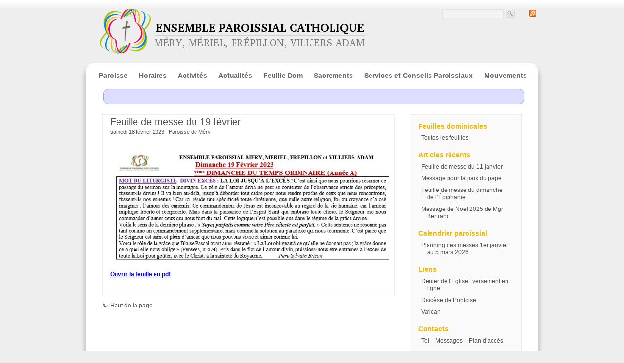

--- FILE ---
content_type: text/html; charset=UTF-8
request_url: https://www.paroissemery.fr/feuille-de-messe-du-19-fevrier/
body_size: 7601
content:
<!DOCTYPE html PUBLIC "-//W3C//DTD XHTML 1.0 Strict//EN" "http://www.w3.org/TR/xhtml1/DTD/xhtml1-strict.dtd">
<html xmlns="http://www.w3.org/1999/xhtml" lang="fr-FR">

<head profile="http://gmpg.org/xfn/11">
<meta http-equiv="Content-Type" content="text/html; charset=UTF-8" />
<meta name="robots" content="index,follow" />
<meta name="revisit-after" content="7 Days" />
<title>
	  Feuille de messe du 19 février | Paroisse de Méry sur Oise</title>
<link rel="stylesheet" href="https://www.paroissemery.fr/wp-content/themes/paroisse/css/screen.css" type="text/css" media="screen, projection" />
<link rel="stylesheet" href="https://www.paroissemery.fr/wp-content/themes/paroisse/css/print.css" type="text/css" media="print" /> 
<!--[if IE]>
	<link rel="stylesheet" href="https://www.paroissemery.fr/wp-content/themes/paroisse/css/ie.css" type="text/css" media="screen, projection" />
<![endif]-->
<link rel="stylesheet" href="https://www.paroissemery.fr/wp-content/themes/paroisse/style.css" type="text/css" media="screen, projection" />
<!--[if lt IE 7]>
	<link rel="stylesheet" href="https://www.paroissemery.fr/wp-content/themes/paroisse/css/ielt7.css" type="text/css" media="screen, projection" />
<![endif]-->
<link rel="alternate" type="application/rss+xml" title="Paroisse de Méry sur Oise RSS Feed" href="https://www.paroissemery.fr/feed/" />
<link rel="icon" type="image/vnd.microsoft.icon" href="https://www.paroissemery.fr/wp-content/themes/paroisse/images/favicon.ico" />
<link rel="shortcut icon" type="image/x-icon" href="https://www.paroissemery.fr/wp-content/themes/paroisse/images/favicon.ico" />
<link rel="shortcut icon" type="image/x-png" href="https://www.paroissemery.fr/wp-content/themes/paroisse/images/favicon.png" />
<link rel="pingback" href="https://www.paroissemery.fr/xmlrpc.php" />
<meta name='robots' content='max-image-preview:large' />
	<style>img:is([sizes="auto" i], [sizes^="auto," i]) { contain-intrinsic-size: 3000px 1500px }</style>
	<script type="text/javascript">
/* <![CDATA[ */
window._wpemojiSettings = {"baseUrl":"https:\/\/s.w.org\/images\/core\/emoji\/15.0.3\/72x72\/","ext":".png","svgUrl":"https:\/\/s.w.org\/images\/core\/emoji\/15.0.3\/svg\/","svgExt":".svg","source":{"concatemoji":"https:\/\/www.paroissemery.fr\/wp-includes\/js\/wp-emoji-release.min.js?ver=6.7.4"}};
/*! This file is auto-generated */
!function(i,n){var o,s,e;function c(e){try{var t={supportTests:e,timestamp:(new Date).valueOf()};sessionStorage.setItem(o,JSON.stringify(t))}catch(e){}}function p(e,t,n){e.clearRect(0,0,e.canvas.width,e.canvas.height),e.fillText(t,0,0);var t=new Uint32Array(e.getImageData(0,0,e.canvas.width,e.canvas.height).data),r=(e.clearRect(0,0,e.canvas.width,e.canvas.height),e.fillText(n,0,0),new Uint32Array(e.getImageData(0,0,e.canvas.width,e.canvas.height).data));return t.every(function(e,t){return e===r[t]})}function u(e,t,n){switch(t){case"flag":return n(e,"\ud83c\udff3\ufe0f\u200d\u26a7\ufe0f","\ud83c\udff3\ufe0f\u200b\u26a7\ufe0f")?!1:!n(e,"\ud83c\uddfa\ud83c\uddf3","\ud83c\uddfa\u200b\ud83c\uddf3")&&!n(e,"\ud83c\udff4\udb40\udc67\udb40\udc62\udb40\udc65\udb40\udc6e\udb40\udc67\udb40\udc7f","\ud83c\udff4\u200b\udb40\udc67\u200b\udb40\udc62\u200b\udb40\udc65\u200b\udb40\udc6e\u200b\udb40\udc67\u200b\udb40\udc7f");case"emoji":return!n(e,"\ud83d\udc26\u200d\u2b1b","\ud83d\udc26\u200b\u2b1b")}return!1}function f(e,t,n){var r="undefined"!=typeof WorkerGlobalScope&&self instanceof WorkerGlobalScope?new OffscreenCanvas(300,150):i.createElement("canvas"),a=r.getContext("2d",{willReadFrequently:!0}),o=(a.textBaseline="top",a.font="600 32px Arial",{});return e.forEach(function(e){o[e]=t(a,e,n)}),o}function t(e){var t=i.createElement("script");t.src=e,t.defer=!0,i.head.appendChild(t)}"undefined"!=typeof Promise&&(o="wpEmojiSettingsSupports",s=["flag","emoji"],n.supports={everything:!0,everythingExceptFlag:!0},e=new Promise(function(e){i.addEventListener("DOMContentLoaded",e,{once:!0})}),new Promise(function(t){var n=function(){try{var e=JSON.parse(sessionStorage.getItem(o));if("object"==typeof e&&"number"==typeof e.timestamp&&(new Date).valueOf()<e.timestamp+604800&&"object"==typeof e.supportTests)return e.supportTests}catch(e){}return null}();if(!n){if("undefined"!=typeof Worker&&"undefined"!=typeof OffscreenCanvas&&"undefined"!=typeof URL&&URL.createObjectURL&&"undefined"!=typeof Blob)try{var e="postMessage("+f.toString()+"("+[JSON.stringify(s),u.toString(),p.toString()].join(",")+"));",r=new Blob([e],{type:"text/javascript"}),a=new Worker(URL.createObjectURL(r),{name:"wpTestEmojiSupports"});return void(a.onmessage=function(e){c(n=e.data),a.terminate(),t(n)})}catch(e){}c(n=f(s,u,p))}t(n)}).then(function(e){for(var t in e)n.supports[t]=e[t],n.supports.everything=n.supports.everything&&n.supports[t],"flag"!==t&&(n.supports.everythingExceptFlag=n.supports.everythingExceptFlag&&n.supports[t]);n.supports.everythingExceptFlag=n.supports.everythingExceptFlag&&!n.supports.flag,n.DOMReady=!1,n.readyCallback=function(){n.DOMReady=!0}}).then(function(){return e}).then(function(){var e;n.supports.everything||(n.readyCallback(),(e=n.source||{}).concatemoji?t(e.concatemoji):e.wpemoji&&e.twemoji&&(t(e.twemoji),t(e.wpemoji)))}))}((window,document),window._wpemojiSettings);
/* ]]> */
</script>
<style id='wp-emoji-styles-inline-css' type='text/css'>

	img.wp-smiley, img.emoji {
		display: inline !important;
		border: none !important;
		box-shadow: none !important;
		height: 1em !important;
		width: 1em !important;
		margin: 0 0.07em !important;
		vertical-align: -0.1em !important;
		background: none !important;
		padding: 0 !important;
	}
</style>
<link rel='stylesheet' id='wp-block-library-css' href='https://www.paroissemery.fr/wp-includes/css/dist/block-library/style.min.css?ver=6.7.4' type='text/css' media='all' />
<style id='classic-theme-styles-inline-css' type='text/css'>
/*! This file is auto-generated */
.wp-block-button__link{color:#fff;background-color:#32373c;border-radius:9999px;box-shadow:none;text-decoration:none;padding:calc(.667em + 2px) calc(1.333em + 2px);font-size:1.125em}.wp-block-file__button{background:#32373c;color:#fff;text-decoration:none}
</style>
<style id='global-styles-inline-css' type='text/css'>
:root{--wp--preset--aspect-ratio--square: 1;--wp--preset--aspect-ratio--4-3: 4/3;--wp--preset--aspect-ratio--3-4: 3/4;--wp--preset--aspect-ratio--3-2: 3/2;--wp--preset--aspect-ratio--2-3: 2/3;--wp--preset--aspect-ratio--16-9: 16/9;--wp--preset--aspect-ratio--9-16: 9/16;--wp--preset--color--black: #000000;--wp--preset--color--cyan-bluish-gray: #abb8c3;--wp--preset--color--white: #ffffff;--wp--preset--color--pale-pink: #f78da7;--wp--preset--color--vivid-red: #cf2e2e;--wp--preset--color--luminous-vivid-orange: #ff6900;--wp--preset--color--luminous-vivid-amber: #fcb900;--wp--preset--color--light-green-cyan: #7bdcb5;--wp--preset--color--vivid-green-cyan: #00d084;--wp--preset--color--pale-cyan-blue: #8ed1fc;--wp--preset--color--vivid-cyan-blue: #0693e3;--wp--preset--color--vivid-purple: #9b51e0;--wp--preset--gradient--vivid-cyan-blue-to-vivid-purple: linear-gradient(135deg,rgba(6,147,227,1) 0%,rgb(155,81,224) 100%);--wp--preset--gradient--light-green-cyan-to-vivid-green-cyan: linear-gradient(135deg,rgb(122,220,180) 0%,rgb(0,208,130) 100%);--wp--preset--gradient--luminous-vivid-amber-to-luminous-vivid-orange: linear-gradient(135deg,rgba(252,185,0,1) 0%,rgba(255,105,0,1) 100%);--wp--preset--gradient--luminous-vivid-orange-to-vivid-red: linear-gradient(135deg,rgba(255,105,0,1) 0%,rgb(207,46,46) 100%);--wp--preset--gradient--very-light-gray-to-cyan-bluish-gray: linear-gradient(135deg,rgb(238,238,238) 0%,rgb(169,184,195) 100%);--wp--preset--gradient--cool-to-warm-spectrum: linear-gradient(135deg,rgb(74,234,220) 0%,rgb(151,120,209) 20%,rgb(207,42,186) 40%,rgb(238,44,130) 60%,rgb(251,105,98) 80%,rgb(254,248,76) 100%);--wp--preset--gradient--blush-light-purple: linear-gradient(135deg,rgb(255,206,236) 0%,rgb(152,150,240) 100%);--wp--preset--gradient--blush-bordeaux: linear-gradient(135deg,rgb(254,205,165) 0%,rgb(254,45,45) 50%,rgb(107,0,62) 100%);--wp--preset--gradient--luminous-dusk: linear-gradient(135deg,rgb(255,203,112) 0%,rgb(199,81,192) 50%,rgb(65,88,208) 100%);--wp--preset--gradient--pale-ocean: linear-gradient(135deg,rgb(255,245,203) 0%,rgb(182,227,212) 50%,rgb(51,167,181) 100%);--wp--preset--gradient--electric-grass: linear-gradient(135deg,rgb(202,248,128) 0%,rgb(113,206,126) 100%);--wp--preset--gradient--midnight: linear-gradient(135deg,rgb(2,3,129) 0%,rgb(40,116,252) 100%);--wp--preset--font-size--small: 13px;--wp--preset--font-size--medium: 20px;--wp--preset--font-size--large: 36px;--wp--preset--font-size--x-large: 42px;--wp--preset--spacing--20: 0.44rem;--wp--preset--spacing--30: 0.67rem;--wp--preset--spacing--40: 1rem;--wp--preset--spacing--50: 1.5rem;--wp--preset--spacing--60: 2.25rem;--wp--preset--spacing--70: 3.38rem;--wp--preset--spacing--80: 5.06rem;--wp--preset--shadow--natural: 6px 6px 9px rgba(0, 0, 0, 0.2);--wp--preset--shadow--deep: 12px 12px 50px rgba(0, 0, 0, 0.4);--wp--preset--shadow--sharp: 6px 6px 0px rgba(0, 0, 0, 0.2);--wp--preset--shadow--outlined: 6px 6px 0px -3px rgba(255, 255, 255, 1), 6px 6px rgba(0, 0, 0, 1);--wp--preset--shadow--crisp: 6px 6px 0px rgba(0, 0, 0, 1);}:where(.is-layout-flex){gap: 0.5em;}:where(.is-layout-grid){gap: 0.5em;}body .is-layout-flex{display: flex;}.is-layout-flex{flex-wrap: wrap;align-items: center;}.is-layout-flex > :is(*, div){margin: 0;}body .is-layout-grid{display: grid;}.is-layout-grid > :is(*, div){margin: 0;}:where(.wp-block-columns.is-layout-flex){gap: 2em;}:where(.wp-block-columns.is-layout-grid){gap: 2em;}:where(.wp-block-post-template.is-layout-flex){gap: 1.25em;}:where(.wp-block-post-template.is-layout-grid){gap: 1.25em;}.has-black-color{color: var(--wp--preset--color--black) !important;}.has-cyan-bluish-gray-color{color: var(--wp--preset--color--cyan-bluish-gray) !important;}.has-white-color{color: var(--wp--preset--color--white) !important;}.has-pale-pink-color{color: var(--wp--preset--color--pale-pink) !important;}.has-vivid-red-color{color: var(--wp--preset--color--vivid-red) !important;}.has-luminous-vivid-orange-color{color: var(--wp--preset--color--luminous-vivid-orange) !important;}.has-luminous-vivid-amber-color{color: var(--wp--preset--color--luminous-vivid-amber) !important;}.has-light-green-cyan-color{color: var(--wp--preset--color--light-green-cyan) !important;}.has-vivid-green-cyan-color{color: var(--wp--preset--color--vivid-green-cyan) !important;}.has-pale-cyan-blue-color{color: var(--wp--preset--color--pale-cyan-blue) !important;}.has-vivid-cyan-blue-color{color: var(--wp--preset--color--vivid-cyan-blue) !important;}.has-vivid-purple-color{color: var(--wp--preset--color--vivid-purple) !important;}.has-black-background-color{background-color: var(--wp--preset--color--black) !important;}.has-cyan-bluish-gray-background-color{background-color: var(--wp--preset--color--cyan-bluish-gray) !important;}.has-white-background-color{background-color: var(--wp--preset--color--white) !important;}.has-pale-pink-background-color{background-color: var(--wp--preset--color--pale-pink) !important;}.has-vivid-red-background-color{background-color: var(--wp--preset--color--vivid-red) !important;}.has-luminous-vivid-orange-background-color{background-color: var(--wp--preset--color--luminous-vivid-orange) !important;}.has-luminous-vivid-amber-background-color{background-color: var(--wp--preset--color--luminous-vivid-amber) !important;}.has-light-green-cyan-background-color{background-color: var(--wp--preset--color--light-green-cyan) !important;}.has-vivid-green-cyan-background-color{background-color: var(--wp--preset--color--vivid-green-cyan) !important;}.has-pale-cyan-blue-background-color{background-color: var(--wp--preset--color--pale-cyan-blue) !important;}.has-vivid-cyan-blue-background-color{background-color: var(--wp--preset--color--vivid-cyan-blue) !important;}.has-vivid-purple-background-color{background-color: var(--wp--preset--color--vivid-purple) !important;}.has-black-border-color{border-color: var(--wp--preset--color--black) !important;}.has-cyan-bluish-gray-border-color{border-color: var(--wp--preset--color--cyan-bluish-gray) !important;}.has-white-border-color{border-color: var(--wp--preset--color--white) !important;}.has-pale-pink-border-color{border-color: var(--wp--preset--color--pale-pink) !important;}.has-vivid-red-border-color{border-color: var(--wp--preset--color--vivid-red) !important;}.has-luminous-vivid-orange-border-color{border-color: var(--wp--preset--color--luminous-vivid-orange) !important;}.has-luminous-vivid-amber-border-color{border-color: var(--wp--preset--color--luminous-vivid-amber) !important;}.has-light-green-cyan-border-color{border-color: var(--wp--preset--color--light-green-cyan) !important;}.has-vivid-green-cyan-border-color{border-color: var(--wp--preset--color--vivid-green-cyan) !important;}.has-pale-cyan-blue-border-color{border-color: var(--wp--preset--color--pale-cyan-blue) !important;}.has-vivid-cyan-blue-border-color{border-color: var(--wp--preset--color--vivid-cyan-blue) !important;}.has-vivid-purple-border-color{border-color: var(--wp--preset--color--vivid-purple) !important;}.has-vivid-cyan-blue-to-vivid-purple-gradient-background{background: var(--wp--preset--gradient--vivid-cyan-blue-to-vivid-purple) !important;}.has-light-green-cyan-to-vivid-green-cyan-gradient-background{background: var(--wp--preset--gradient--light-green-cyan-to-vivid-green-cyan) !important;}.has-luminous-vivid-amber-to-luminous-vivid-orange-gradient-background{background: var(--wp--preset--gradient--luminous-vivid-amber-to-luminous-vivid-orange) !important;}.has-luminous-vivid-orange-to-vivid-red-gradient-background{background: var(--wp--preset--gradient--luminous-vivid-orange-to-vivid-red) !important;}.has-very-light-gray-to-cyan-bluish-gray-gradient-background{background: var(--wp--preset--gradient--very-light-gray-to-cyan-bluish-gray) !important;}.has-cool-to-warm-spectrum-gradient-background{background: var(--wp--preset--gradient--cool-to-warm-spectrum) !important;}.has-blush-light-purple-gradient-background{background: var(--wp--preset--gradient--blush-light-purple) !important;}.has-blush-bordeaux-gradient-background{background: var(--wp--preset--gradient--blush-bordeaux) !important;}.has-luminous-dusk-gradient-background{background: var(--wp--preset--gradient--luminous-dusk) !important;}.has-pale-ocean-gradient-background{background: var(--wp--preset--gradient--pale-ocean) !important;}.has-electric-grass-gradient-background{background: var(--wp--preset--gradient--electric-grass) !important;}.has-midnight-gradient-background{background: var(--wp--preset--gradient--midnight) !important;}.has-small-font-size{font-size: var(--wp--preset--font-size--small) !important;}.has-medium-font-size{font-size: var(--wp--preset--font-size--medium) !important;}.has-large-font-size{font-size: var(--wp--preset--font-size--large) !important;}.has-x-large-font-size{font-size: var(--wp--preset--font-size--x-large) !important;}
:where(.wp-block-post-template.is-layout-flex){gap: 1.25em;}:where(.wp-block-post-template.is-layout-grid){gap: 1.25em;}
:where(.wp-block-columns.is-layout-flex){gap: 2em;}:where(.wp-block-columns.is-layout-grid){gap: 2em;}
:root :where(.wp-block-pullquote){font-size: 1.5em;line-height: 1.6;}
</style>
<link rel='stylesheet' id='slb_core-css' href='https://www.paroissemery.fr/wp-content/plugins/simple-lightbox/client/css/app.css?ver=2.9.4' type='text/css' media='all' />
<link rel="https://api.w.org/" href="https://www.paroissemery.fr/wp-json/" /><link rel="alternate" title="JSON" type="application/json" href="https://www.paroissemery.fr/wp-json/wp/v2/posts/10815" /><link rel="EditURI" type="application/rsd+xml" title="RSD" href="https://www.paroissemery.fr/xmlrpc.php?rsd" />
<meta name="generator" content="WordPress 6.7.4" />
<link rel="canonical" href="https://www.paroissemery.fr/feuille-de-messe-du-19-fevrier/" />
<link rel='shortlink' href='https://www.paroissemery.fr/?p=10815' />
<link rel="alternate" title="oEmbed (JSON)" type="application/json+oembed" href="https://www.paroissemery.fr/wp-json/oembed/1.0/embed?url=https%3A%2F%2Fwww.paroissemery.fr%2Ffeuille-de-messe-du-19-fevrier%2F" />
<link rel="alternate" title="oEmbed (XML)" type="text/xml+oembed" href="https://www.paroissemery.fr/wp-json/oembed/1.0/embed?url=https%3A%2F%2Fwww.paroissemery.fr%2Ffeuille-de-messe-du-19-fevrier%2F&#038;format=xml" />

		<!-- GA Google Analytics @ https://m0n.co/ga -->
		<script>
			(function(i,s,o,g,r,a,m){i['GoogleAnalyticsObject']=r;i[r]=i[r]||function(){
			(i[r].q=i[r].q||[]).push(arguments)},i[r].l=1*new Date();a=s.createElement(o),
			m=s.getElementsByTagName(o)[0];a.async=1;a.src=g;m.parentNode.insertBefore(a,m)
			})(window,document,'script','https://www.google-analytics.com/analytics.js','ga');
			ga('create', 'UA-6129933-6', 'auto');
			ga('send', 'pageview');
		</script>

	</head>

<body>
<span style="color:#E5E5E5; float:left; display:none; max-width:1px; max-height:1px;"><a href="http://www.nouvelles-techno.fr/tarifs-low-cost" title="Sites Internet professionnels">Nouvelles Techno</a></span>

	<!-- <div style="display:block; background:#C00; color:#FFF; font-size:16px; line-height:24px; padding:20px 10px; text-align:center; margin:-20px 0 10px;">
		Votre hébergement et votre nom de domaine présentent un défaut de paiement malgré nos relances.<br />En l'absence de régularisation, la coupure des services interviendra le 1er février 2025.
	</div>-->

	<div class="container">
		<div id="header" class="prepend-1 append-1">
			<div id="title" class="span-15 prepend-1">
				<img class="logo" src="https://www.paroissemery.fr/wp-content/themes/paroisse/images/logo.png" alt="Paroisse de Méry sur Oise" />
				<div id="blogtitle">
					<h1><a href="https://www.paroissemery.fr/">Paroisse de Méry sur Oise</a></h1>
					<h2>Ensemble paroissial catholique de Méry Sur Oise, Mériel, Frépillon, Villiers-Adam</h2>
				</div>
			</div>
			<div id="rss">
				<a href="https://www.paroissemery.fr/feed/" title="S'inscrire au flux RSS"><img src="https://www.paroissemery.fr/wp-content/themes/paroisse/images/feed.png" alt="RSS" /></a>
			</div>
			<div id="searchbar">
				<div class="searchform">
	<form method="get" action="/index.php">
		<input type="text" name="s" id="searchbox" />	
		<input type="submit" src="https://www.paroissemery.fr/wp-content/themes/paroisse/images/searchbutton.jpg" id="searchbutton" value="" title="Rechercher sur le site" />		
	</form>
</div>
			</div>
		</div>
		<div id="contenttop" class="span-24">
			<div id="top">
				<div class="menu">
					<ul>
												<li class="page_item page-item-2"><a href="https://www.paroissemery.fr/">Paroisse</a></li>
<li class="page_item page-item-1750"><a href="https://www.paroissemery.fr/horaires/">Horaires</a></li>
<li class="page_item page-item-6672 page_item_has_children"><a href="https://www.paroissemery.fr/activites/">Activités</a></li>
							<li class="cat-item cat-item-1"><a href="https://www.paroissemery.fr/categorie/actualites/">Actualités</a>
</li>
	<li class="cat-item cat-item-22"><a href="https://www.paroissemery.fr/categorie/feuille/">Feuille Dom</a>
</li>
						<li class="page_item page-item-10"><a href="https://www.paroissemery.fr/sacrements/">Sacrements</a></li>
<li class="page_item page-item-78"><a href="https://www.paroissemery.fr/conseils-et-groupes-paroissiaux/">Services et Conseils Paroissiaux</a></li>
<li class="page_item page-item-103"><a href="https://www.paroissemery.fr/associations/">Mouvements</a></li>
<li class="page_item page-item-45"><a href="https://www.paroissemery.fr/contact/">Contact</a></li>
					</ul>
				</div>
			</div>
		</div>
		<div id="contentwrapper" class="span-24">
			
			<div id="introcontainer" class="span-22 prepend-1 append-1 last"><div id="intro"><div id="introtext">
<p></p>
</div><div class="clear"></div></div></div>			
<div id="sidebar" class="append-1 last">
	<div id="wrapbox">
	
		<div id="nav_menu-5" class="sidebarbox"><h3>Feuilles dominicales</h3><div class="menu-feuille-dominicale-container"><ul id="menu-feuille-dominicale" class="menu"><li id="menu-item-8566" class="menu-item menu-item-type-taxonomy menu-item-object-category current-post-ancestor current-menu-parent current-post-parent menu-item-8566"><a href="https://www.paroissemery.fr/categorie/feuille/" title="La feuille dominicale">Toutes les feuilles</a></li>
</ul></div></div>
		<div id="recent-posts-2" class="sidebarbox">
		<h3>Articles récents</h3>
		<ul>
											<li>
					<a href="https://www.paroissemery.fr/feuille-de-messe-du-11-janvier/">Feuille de messe du 11 janvier</a>
									</li>
											<li>
					<a href="https://www.paroissemery.fr/message-pour-la-paix-du-pape/">Message pour la paix du pape</a>
									</li>
											<li>
					<a href="https://www.paroissemery.fr/feuille-de-messe-du-dimanche-de-lepiphanie/">Feuille  de messe du dimanche de l’Épiphanie</a>
									</li>
											<li>
					<a href="https://www.paroissemery.fr/message-de-noel-2025-de-mgr-bertrand/">Message de Noël 2025 de Mgr Bertrand</a>
									</li>
					</ul>

		</div><div id="nav_menu-3" class="sidebarbox"><h3>Calendrier paroissial</h3><div class="menu-calendrier-container"><ul id="menu-calendrier" class="menu"><li id="menu-item-8148" class="menu-item menu-item-type-post_type menu-item-object-post menu-item-8148"><a href="https://www.paroissemery.fr/ete-2023/">Planning des messes 1er janvier au 5 mars 2026</a></li>
</ul></div></div><div id="linkcat-2" class="sidebarbox"><h3>Liens</h3>
	<ul class='xoxo blogroll'>
<li><a href="https://don.catholique95.fr/je-soutiens%20">Denier de l&#039;Eglise : versement en ligne</a></li>
<li><a href="http://catholique95.fr" rel="noopener" target="_blank">Diocèse de Pontoise</a></li>
<li><a href="http://www.vatican.va/phome_fr.htm" rel="noopener" target="_blank">Vatican</a></li>

	</ul>
</div>
<div id="nav_menu-4" class="sidebarbox"><h3>Contacts</h3><div class="menu-contact-container"><ul id="menu-contact" class="menu"><li id="menu-item-8150" class="menu-item menu-item-type-post_type menu-item-object-page menu-item-8150"><a href="https://www.paroissemery.fr/contact/">Tel &#8211; Messages &#8211; Plan d&rsquo;accès</a></li>
</ul></div></div>	</div>
</div>

 <!-- posts  -->
<div id="posts" class="span-16 prepend-1">
	
		
		<div class="post" id="post-10815">
			<div class="postheader">
								<div class="posttitle">
					<h2><a href="https://www.paroissemery.fr/feuille-de-messe-du-19-fevrier/" rel="bookmark" title="Feuille de messe du 19 février">Feuille de messe du 19 février</a></h2>
										<span class="postmeta">samedi 18 février 2023 · <a href="http://www.paroissemery.fr" title="Aller sur le site de Paroisse de Méry" rel="author external">Paroisse de Méry</a> </span>
									</div>
			</div>
			<div class="postcontent"><p><a href="https://www.paroissemery.fr/wp-content/uploads/2023/02/entete-du-19-fevrier.jpg" data-slb-active="1" data-slb-asset="684835104" data-slb-internal="0" data-slb-group="10815"><img fetchpriority="high" decoding="async" class="alignnone wp-image-10810" src="https://www.paroissemery.fr/wp-content/uploads/2023/02/entete-du-19-fevrier.jpg" alt="" width="580" height="229" srcset="https://www.paroissemery.fr/wp-content/uploads/2023/02/entete-du-19-fevrier.jpg 761w, https://www.paroissemery.fr/wp-content/uploads/2023/02/entete-du-19-fevrier-150x59.jpg 150w, https://www.paroissemery.fr/wp-content/uploads/2023/02/entete-du-19-fevrier-300x118.jpg 300w, https://www.paroissemery.fr/wp-content/uploads/2023/02/entete-du-19-fevrier-100x39.jpg 100w" sizes="(max-width: 580px) 100vw, 580px" /></a></p>
<p><span style="color: #0000ff;"><strong><a style="color: #0000ff;" href="https://www.paroissemery.fr/wp-content/uploads/2023/02/2023-02-19Feuille-dominicale.pdf">Ouvrir la feuille en pdf</a></strong></span></p>
</div>
			<div class="posttags"></div>
		</div>
		
				
		
	<div class="navlinks">		
		<a href="#header"><img src="https://www.paroissemery.fr/wp-content/themes/paroisse/images/backtotopicon.gif" alt="Haut de la page" />Haut de la page</a>
	</div>
	
	</div>
	
		</div> <!-- contentwrapper -->
		<div id="footer" class="span-24">
			<div class="span-24"><script type="text/javascript" src="https://www.paroissemery.fr/wp-includes/js/jquery/jquery.min.js?ver=3.7.1" id="jquery-core-js"></script>
<script type="text/javascript" src="https://www.paroissemery.fr/wp-includes/js/jquery/jquery-migrate.min.js?ver=3.4.1" id="jquery-migrate-js"></script>
<script type="text/javascript" src="https://www.paroissemery.fr/wp-content/plugins/simple-lightbox/client/js/prod/lib.core.js?ver=2.9.4" id="slb_core-js"></script>
<script type="text/javascript" src="https://www.paroissemery.fr/wp-content/plugins/simple-lightbox/client/js/prod/lib.view.js?ver=2.9.4" id="slb_view-js"></script>
<script type="text/javascript" src="https://www.paroissemery.fr/wp-content/plugins/simple-lightbox/themes/baseline/js/prod/client.js?ver=2.9.4" id="slb-asset-slb_baseline-base-js"></script>
<script type="text/javascript" src="https://www.paroissemery.fr/wp-content/plugins/simple-lightbox/themes/default/js/prod/client.js?ver=2.9.4" id="slb-asset-slb_default-base-js"></script>
<script type="text/javascript" src="https://www.paroissemery.fr/wp-content/plugins/simple-lightbox/template-tags/item/js/prod/tag.item.js?ver=2.9.4" id="slb-asset-item-base-js"></script>
<script type="text/javascript" src="https://www.paroissemery.fr/wp-content/plugins/simple-lightbox/template-tags/ui/js/prod/tag.ui.js?ver=2.9.4" id="slb-asset-ui-base-js"></script>
<script type="text/javascript" src="https://www.paroissemery.fr/wp-content/plugins/simple-lightbox/content-handlers/image/js/prod/handler.image.js?ver=2.9.4" id="slb-asset-image-base-js"></script>
<script type="text/javascript" id="slb_footer">/* <![CDATA[ */if ( !!window.jQuery ) {(function($){$(document).ready(function(){if ( !!window.SLB && SLB.has_child('View.init') ) { SLB.View.init({"ui_autofit":true,"ui_animate":true,"slideshow_autostart":true,"slideshow_duration":"6","group_loop":true,"ui_overlay_opacity":"0.8","ui_title_default":false,"theme_default":"slb_default","ui_labels":{"loading":"Chargement","close":"Fermer","nav_next":"Suivant","nav_prev":"Pr\u00e9c\u00e9dent","slideshow_start":"Diaporama","slideshow_stop":"Stop","group_status":"Image %current% sur %total%"}}); }
if ( !!window.SLB && SLB.has_child('View.assets') ) { {$.extend(SLB.View.assets, {"684835104":{"id":10810,"type":"image","internal":true,"source":"https:\/\/www.paroissemery.fr\/wp-content\/uploads\/2023\/02\/entete-du-19-fevrier.jpg","title":"entete-du-19-fevrier","caption":"","description":""}});} }
/* THM */
if ( !!window.SLB && SLB.has_child('View.extend_theme') ) { SLB.View.extend_theme('slb_baseline',{"name":"Slogan","parent":"","styles":[{"handle":"base","uri":"https:\/\/www.paroissemery.fr\/wp-content\/plugins\/simple-lightbox\/themes\/baseline\/css\/style.css","deps":[]}],"layout_raw":"<div class=\"slb_container\"><div class=\"slb_content\">{{item.content}}<div class=\"slb_nav\"><span class=\"slb_prev\">{{ui.nav_prev}}<\/span><span class=\"slb_next\">{{ui.nav_next}}<\/span><\/div><div class=\"slb_controls\"><span class=\"slb_close\">{{ui.close}}<\/span><span class=\"slb_slideshow\">{{ui.slideshow_control}}<\/span><\/div><div class=\"slb_loading\">{{ui.loading}}<\/div><\/div><div class=\"slb_details\"><div class=\"inner\"><div class=\"slb_data\"><div class=\"slb_data_content\"><span class=\"slb_data_title\">{{item.title}}<\/span><span class=\"slb_group_status\">{{ui.group_status}}<\/span><div class=\"slb_data_desc\">{{item.description}}<\/div><\/div><\/div><div class=\"slb_nav\"><span class=\"slb_prev\">{{ui.nav_prev}}<\/span><span class=\"slb_next\">{{ui.nav_next}}<\/span><\/div><\/div><\/div><\/div>"}); }if ( !!window.SLB && SLB.has_child('View.extend_theme') ) { SLB.View.extend_theme('slb_default',{"name":"Par d\u00e9faut (clair)","parent":"slb_baseline","styles":[{"handle":"base","uri":"https:\/\/www.paroissemery.fr\/wp-content\/plugins\/simple-lightbox\/themes\/default\/css\/style.css","deps":[]}]}); }})})(jQuery);}/* ]]> */</script>
<script type="text/javascript" id="slb_context">/* <![CDATA[ */if ( !!window.jQuery ) {(function($){$(document).ready(function(){if ( !!window.SLB ) { {$.extend(SLB, {"context":["public","user_guest"]});} }})})(jQuery);}/* ]]> */</script>
</div>
		</div>
		<div id="menubas">
			<ul>
								<li><a href="https://www.paroissemery.fr/wp-login.php">Connexion</a></li>
							</ul>
		</div>
		<div id="copyright" class="append-1 last">Création : <a href="http://www.cibles.fr/" target="_blank">Cibles.fr</a> &middot; Agence web</div>
</span>
	</div> <!-- container -->
</body>
</html>


--- FILE ---
content_type: text/plain
request_url: https://www.google-analytics.com/j/collect?v=1&_v=j102&a=1942038963&t=pageview&_s=1&dl=https%3A%2F%2Fwww.paroissemery.fr%2Ffeuille-de-messe-du-19-fevrier%2F&ul=en-us%40posix&dt=Feuille%20de%20messe%20du%2019%20f%C3%A9vrier%20%7C%20Paroisse%20de%20M%C3%A9ry%20sur%20Oise&sr=1280x720&vp=1280x720&_u=IEBAAEABAAAAACAAI~&jid=2101203259&gjid=1920354808&cid=825503980.1768394192&tid=UA-6129933-6&_gid=417035247.1768394192&_r=1&_slc=1&z=1527023931
body_size: -451
content:
2,cG-HW2KMSNH68